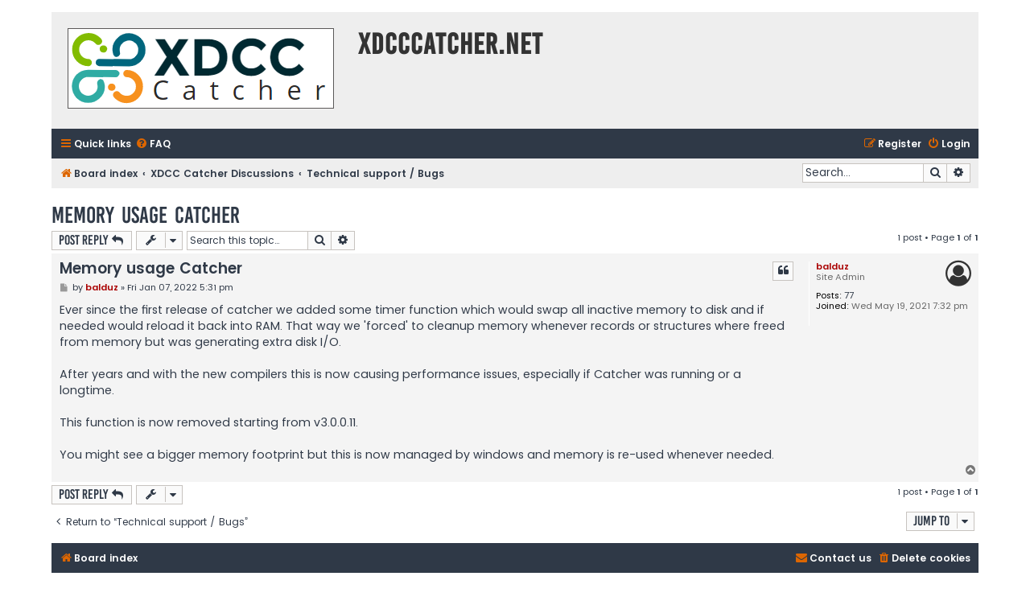

--- FILE ---
content_type: text/html; charset=UTF-8
request_url: https://xdcccatcher.net/forum/viewtopic.php?t=18
body_size: 4214
content:
<!DOCTYPE html>
<html dir="ltr" lang="en-gb">
<head>
<meta charset="utf-8" />
<meta http-equiv="X-UA-Compatible" content="IE=edge">
<meta name="viewport" content="width=device-width, initial-scale=1" />

<title>Memory usage Catcher - XDCCCatcher.net</title>

	<link rel="alternate" type="application/atom+xml" title="Feed - XDCCCatcher.net" href="/forum/app.php/feed?sid=7cc4495e469bdea72d39e2fa87b0fda8">			<link rel="alternate" type="application/atom+xml" title="Feed - New Topics" href="/forum/app.php/feed/topics?sid=7cc4495e469bdea72d39e2fa87b0fda8">		<link rel="alternate" type="application/atom+xml" title="Feed - Forum - Technical support / Bugs" href="/forum/app.php/feed/forum/10?sid=7cc4495e469bdea72d39e2fa87b0fda8">	<link rel="alternate" type="application/atom+xml" title="Feed - Topic - Memory usage Catcher" href="/forum/app.php/feed/topic/18?sid=7cc4495e469bdea72d39e2fa87b0fda8">	
	<link rel="canonical" href="https://xdcccatcher.net/forum/viewtopic.php?t=18">

<!--
	phpBB style name: Flat Style
	Based on style:   prosilver (this is the default phpBB3 style)
	Original author:  Tom Beddard ( http://www.subBlue.com/ )
	Modified by:      Ian Bradley ( http://phpbbstyles.oo.gd/ )
-->

<link href="./assets/css/font-awesome.min.css?assets_version=9" rel="stylesheet">
<link href="./styles/flat-style-catcher/theme/stylesheet.css?assets_version=9" rel="stylesheet">
<link href="./styles/flat-style-catcher/theme/en/stylesheet.css?assets_version=9" rel="stylesheet">




<!--[if lte IE 9]>
	<link href="./styles/flat-style-catcher/theme/tweaks.css?assets_version=9" rel="stylesheet">
<![endif]-->





<link href="/img/favicon.png" rel="icon">

</head>
<body id="phpbb" class="nojs notouch section-viewtopic ltr ">


<div id="wrap" class="wrap">
	<a id="top" class="top-anchor" accesskey="t"></a>
	<div id="page-header">
		<div class="headerbar" role="banner">
					<div class="inner">

			<div id="site-description">
				<a id="logo" class="logo" href="./index.php?sid=7cc4495e469bdea72d39e2fa87b0fda8" title="Board index"><span class="site_logo"></span></a>
				<div  class="site-description">
					<h1>XDCCCatcher.net</h1>
					<p></p>
					<p class="skiplink"><a href="#start_here">Skip to content</a></p>
				</div>
			</div>

			</div>
					</div>
				<div class="navbar navbar-top" role="navigation">
	<div class="inner">

	<ul id="nav-main" class="nav-main linklist" role="menubar">

		<li id="quick-links" class="quick-links dropdown-container responsive-menu" data-skip-responsive="true">
			<a href="#" class="dropdown-trigger">
				<i class="icon fa-bars fa-fw" aria-hidden="true"></i><span>Quick links</span>
			</a>
			<div class="dropdown">
				<div class="pointer"><div class="pointer-inner"></div></div>
				<ul class="dropdown-contents" role="menu">
					
											<li class="separator"></li>
																									<li>
								<a href="./search.php?search_id=unanswered&amp;sid=7cc4495e469bdea72d39e2fa87b0fda8" role="menuitem">
									<i class="icon fa-file fa-fw" aria-hidden="true"></i><span>Unanswered topics</span>
								</a>
							</li>
							<li>
								<a href="./search.php?search_id=active_topics&amp;sid=7cc4495e469bdea72d39e2fa87b0fda8" role="menuitem">
									<i class="icon fa-file fa-fw" aria-hidden="true"></i><span>Active topics</span>
								</a>
							</li>
							<li class="separator"></li>
							<li>
								<a href="./search.php?sid=7cc4495e469bdea72d39e2fa87b0fda8" role="menuitem">
									<i class="icon fa-search fa-fw" aria-hidden="true"></i><span>Search</span>
								</a>
							</li>
					
										
										<li class="separator"></li>

									</ul>
			</div>
		</li>

				<li data-skip-responsive="true">
			<a href="/forum/app.php/help/faq?sid=7cc4495e469bdea72d39e2fa87b0fda8" rel="help" title="Frequently Asked Questions" role="menuitem">
				<i class="icon fa-question-circle fa-fw" aria-hidden="true"></i><span>FAQ</span>
			</a>
		</li>
						
			<li class="rightside"  data-skip-responsive="true">
			<a href="./ucp.php?mode=login&amp;redirect=viewtopic.php%3Ft%3D18&amp;sid=7cc4495e469bdea72d39e2fa87b0fda8" title="Login" accesskey="x" role="menuitem">
				<i class="icon fa-power-off fa-fw" aria-hidden="true"></i><span>Login</span>
			</a>
		</li>
					<li class="rightside" data-skip-responsive="true">
				<a href="./ucp.php?mode=register&amp;sid=7cc4495e469bdea72d39e2fa87b0fda8" role="menuitem">
					<i class="icon fa-pencil-square-o  fa-fw" aria-hidden="true"></i><span>Register</span>
				</a>
			</li>
						</ul>
    </div>
</div>

<div class="navbar" role="navigation">
	<div class="inner">
	<ul id="nav-breadcrumbs" class="nav-breadcrumbs linklist navlinks" role="menubar">
						

			
		<li class="breadcrumbs" itemscope itemtype="https://schema.org/BreadcrumbList">

			
							<span class="crumb" itemtype="https://schema.org/ListItem" itemprop="itemListElement" itemscope><a itemprop="item" href="./index.php?sid=7cc4495e469bdea72d39e2fa87b0fda8" accesskey="h" data-navbar-reference="index"><i class="icon fa-home fa-fw"></i><span itemprop="name">Board index</span></a><meta itemprop="position" content="1" /></span>

											
								<span class="crumb" itemtype="https://schema.org/ListItem" itemprop="itemListElement" itemscope data-forum-id="3"><a itemprop="item" href="./viewforum.php?f=3&amp;sid=7cc4495e469bdea72d39e2fa87b0fda8"><span itemprop="name">XDCC Catcher Discussions</span></a><meta itemprop="position" content="2" /></span>
															
								<span class="crumb" itemtype="https://schema.org/ListItem" itemprop="itemListElement" itemscope data-forum-id="10"><a itemprop="item" href="./viewforum.php?f=10&amp;sid=7cc4495e469bdea72d39e2fa87b0fda8"><span itemprop="name">Technical support / Bugs</span></a><meta itemprop="position" content="3" /></span>
							
					</li>
		
				
					<li id="search-box" class="rightside search-box responsive-hide" role="search">
				<form action="./search.php?sid=7cc4495e469bdea72d39e2fa87b0fda8" method="get" id="search">
				<fieldset>
					<input name="keywords" id="keywords" type="search" maxlength="128" title="Search for keywords" class="inputbox search tiny" size="20" value="" placeholder="Search…" />
					<button class="button button-search" type="submit" title="Search">
						<i class="icon fa-search fa-fw" aria-hidden="true"></i><span class="sr-only">Search</span>
					</button>
					<a href="./search.php?sid=7cc4495e469bdea72d39e2fa87b0fda8" class="button button-search-end" title="Advanced search">
						<i class="icon fa-cog fa-fw" aria-hidden="true"></i><span class="sr-only">Advanced search</span>
					</a>
					<input type="hidden" name="sid" value="7cc4495e469bdea72d39e2fa87b0fda8" />

				</fieldset>
				</form>
			</li>

			<li class="rightside responsive-search">
				<a href="./search.php?sid=7cc4495e469bdea72d39e2fa87b0fda8" title="View the advanced search options" role="menuitem">
					<i class="icon fa-search fa-fw" aria-hidden="true"></i><span class="sr-only">Search</span>
				</a>
			</li>
							</ul>

	</div>
</div>
	</div>

	
	<a id="start_here" class="anchor"></a>
	<div id="page-body" class="page-body" role="main">
		
		
<h2 class="topic-title"><a href="./viewtopic.php?t=18&amp;sid=7cc4495e469bdea72d39e2fa87b0fda8">Memory usage Catcher</a></h2>
<!-- NOTE: remove the style="display: none" when you want to have the forum description on the topic body -->



<div class="action-bar bar-top">
	
			<a href="./posting.php?mode=reply&amp;t=18&amp;sid=7cc4495e469bdea72d39e2fa87b0fda8" class="button" title="Post a reply">
							<span>Post Reply</span> <i class="icon fa-reply fa-fw" aria-hidden="true"></i>
					</a>
	
			<div class="dropdown-container dropdown-button-control topic-tools">
		<span title="Topic tools" class="button button-secondary dropdown-trigger dropdown-select">
			<i class="icon fa-wrench fa-fw" aria-hidden="true"></i>
			<span class="caret"><i class="icon fa-sort-down fa-fw" aria-hidden="true"></i></span>
		</span>
		<div class="dropdown">
			<div class="pointer"><div class="pointer-inner"></div></div>
			<ul class="dropdown-contents">
																												<li>
					<a href="./viewtopic.php?t=18&amp;sid=7cc4495e469bdea72d39e2fa87b0fda8&amp;view=print" title="Print view" accesskey="p">
						<i class="icon fa-print fa-fw" aria-hidden="true"></i><span>Print view</span>
					</a>
				</li>
											</ul>
		</div>
	</div>
	
			<div class="search-box" role="search">
			<form method="get" id="topic-search" action="./search.php?sid=7cc4495e469bdea72d39e2fa87b0fda8">
			<fieldset>
				<input class="inputbox search tiny"  type="search" name="keywords" id="search_keywords" size="20" placeholder="Search this topic…" />
				<button class="button button-search" type="submit" title="Search">
					<i class="icon fa-search fa-fw" aria-hidden="true"></i><span class="sr-only">Search</span>
				</button>
				<a href="./search.php?sid=7cc4495e469bdea72d39e2fa87b0fda8" class="button button-search-end" title="Advanced search">
					<i class="icon fa-cog fa-fw" aria-hidden="true"></i><span class="sr-only">Advanced search</span>
				</a>
				<input type="hidden" name="t" value="18" />
<input type="hidden" name="sf" value="msgonly" />
<input type="hidden" name="sid" value="7cc4495e469bdea72d39e2fa87b0fda8" />

			</fieldset>
			</form>
		</div>
	
			<div class="pagination">
			1 post
							&bull; Page <strong>1</strong> of <strong>1</strong>
					</div>
		</div>




			<div id="p40" class="post has-profile bg2 offline">
		<div class="inner">

		<dl class="postprofile" id="profile40">
			<dt class="has-profile-rank no-avatar">
				<div class="avatar-container">
																			</div>
								<a href="./memberlist.php?mode=viewprofile&amp;u=2&amp;sid=7cc4495e469bdea72d39e2fa87b0fda8" style="color: #AA0000;" class="username-coloured">balduz</a>							</dt>

						<dd class="profile-rank">Site Admin</dd>			
		<dd class="profile-posts"><strong>Posts:</strong> <a href="./search.php?author_id=2&amp;sr=posts&amp;sid=7cc4495e469bdea72d39e2fa87b0fda8">77</a></dd>		<dd class="profile-joined"><strong>Joined:</strong> Wed May 19, 2021 7:32 pm</dd>		
		
						
						
		</dl>

		<div class="postbody">
						<div id="post_content40">

						<h3 class="first">
						<a href="./viewtopic.php?p=40&amp;sid=7cc4495e469bdea72d39e2fa87b0fda8#p40">Memory usage Catcher</a>
		</h3>

													<ul class="post-buttons">
																																									<li>
							<a href="./posting.php?mode=quote&amp;p=40&amp;sid=7cc4495e469bdea72d39e2fa87b0fda8" title="Reply with quote" class="button button-icon-only">
								<i class="icon fa-quote-left fa-fw" aria-hidden="true"></i><span class="sr-only">Quote</span>
							</a>
						</li>
														</ul>
							
						<p class="author">
									<a class="unread" href="./viewtopic.php?p=40&amp;sid=7cc4495e469bdea72d39e2fa87b0fda8#p40" title="Post">
						<i class="icon fa-file fa-fw icon-lightgray icon-md" aria-hidden="true"></i><span class="sr-only">Post</span>
					</a>
								<span class="responsive-hide">by <strong><a href="./memberlist.php?mode=viewprofile&amp;u=2&amp;sid=7cc4495e469bdea72d39e2fa87b0fda8" style="color: #AA0000;" class="username-coloured">balduz</a></strong> &raquo; </span><time datetime="2022-01-07T17:31:00+00:00">Fri Jan 07, 2022 5:31 pm</time>
			</p>
			
			
						
			
			<div class="content">Ever since the first release of catcher we added some timer function which would swap all inactive memory to disk and if needed would reload it back into RAM. That way we 'forced' to cleanup memory whenever records or structures where freed from memory but was generating extra disk I/O.<br>
<br>
After years and with the new compilers this is now causing performance issues, especially if Catcher was running or a longtime.<br>
<br>
This function is now removed starting from v3.0.0.11.<br>
<br>
You might see a bigger memory footprint but this is now managed by windows and memory is re-used whenever needed.</div>

			
			
									
						
										
						</div>

		</div>

				<div class="back2top">
						<a href="#top" class="top" title="Top">
				<i class="icon fa-chevron-circle-up fa-fw icon-gray" aria-hidden="true"></i>
				<span class="sr-only">Top</span>
			</a>
					</div>
		
		</div>
	</div>

	

	<div class="action-bar bar-bottom">
	
			<a href="./posting.php?mode=reply&amp;t=18&amp;sid=7cc4495e469bdea72d39e2fa87b0fda8" class="button" title="Post a reply">
							<span>Post Reply</span> <i class="icon fa-reply fa-fw" aria-hidden="true"></i>
					</a>
		
		<div class="dropdown-container dropdown-button-control topic-tools">
		<span title="Topic tools" class="button button-secondary dropdown-trigger dropdown-select">
			<i class="icon fa-wrench fa-fw" aria-hidden="true"></i>
			<span class="caret"><i class="icon fa-sort-down fa-fw" aria-hidden="true"></i></span>
		</span>
		<div class="dropdown">
			<div class="pointer"><div class="pointer-inner"></div></div>
			<ul class="dropdown-contents">
																												<li>
					<a href="./viewtopic.php?t=18&amp;sid=7cc4495e469bdea72d39e2fa87b0fda8&amp;view=print" title="Print view" accesskey="p">
						<i class="icon fa-print fa-fw" aria-hidden="true"></i><span>Print view</span>
					</a>
				</li>
											</ul>
		</div>
	</div>

	
	
	
			<div class="pagination">
			1 post
							&bull; Page <strong>1</strong> of <strong>1</strong>
					</div>
	</div>


<div class="action-bar actions-jump">
		<p class="jumpbox-return">
		<a href="./viewforum.php?f=10&amp;sid=7cc4495e469bdea72d39e2fa87b0fda8" class="left-box arrow-left" accesskey="r">
			<i class="icon fa-angle-left fa-fw icon-black" aria-hidden="true"></i><span>Return to “Technical support / Bugs”</span>
		</a>
	</p>
	
		<div class="jumpbox dropdown-container dropdown-container-right dropdown-up dropdown-left dropdown-button-control" id="jumpbox">
			<span title="Jump to" class="button button-secondary dropdown-trigger dropdown-select">
				<span>Jump to</span>
				<span class="caret"><i class="icon fa-sort-down fa-fw" aria-hidden="true"></i></span>
			</span>
		<div class="dropdown">
			<div class="pointer"><div class="pointer-inner"></div></div>
			<ul class="dropdown-contents">
																				<li><a href="./viewforum.php?f=3&amp;sid=7cc4495e469bdea72d39e2fa87b0fda8" class="jumpbox-cat-link"> <span> XDCC Catcher Discussions</span></a></li>
																<li><a href="./viewforum.php?f=4&amp;sid=7cc4495e469bdea72d39e2fa87b0fda8" class="jumpbox-sub-link"><span class="spacer"></span> <span>&#8627; &nbsp; Newbie forum</span></a></li>
																<li><a href="./viewforum.php?f=5&amp;sid=7cc4495e469bdea72d39e2fa87b0fda8" class="jumpbox-sub-link"><span class="spacer"></span> <span>&#8627; &nbsp; Feature requests</span></a></li>
																<li><a href="./viewforum.php?f=10&amp;sid=7cc4495e469bdea72d39e2fa87b0fda8" class="jumpbox-sub-link"><span class="spacer"></span> <span>&#8627; &nbsp; Technical support / Bugs</span></a></li>
																<li><a href="./viewforum.php?f=9&amp;sid=7cc4495e469bdea72d39e2fa87b0fda8" class="jumpbox-sub-link"><span class="spacer"></span> <span>&#8627; &nbsp; Tips &amp; tricks</span></a></li>
																<li><a href="./viewforum.php?f=6&amp;sid=7cc4495e469bdea72d39e2fa87b0fda8" class="jumpbox-cat-link"> <span> General</span></a></li>
																<li><a href="./viewforum.php?f=7&amp;sid=7cc4495e469bdea72d39e2fa87b0fda8" class="jumpbox-sub-link"><span class="spacer"></span> <span>&#8627; &nbsp; Announcements</span></a></li>
																<li><a href="./viewforum.php?f=8&amp;sid=7cc4495e469bdea72d39e2fa87b0fda8" class="jumpbox-sub-link"><span class="spacer"></span> <span>&#8627; &nbsp; General discussion</span></a></li>
																<li><a href="./viewforum.php?f=11&amp;sid=7cc4495e469bdea72d39e2fa87b0fda8" class="jumpbox-sub-link"><span class="spacer"></span> <span>&#8627; &nbsp; Website</span></a></li>
											</ul>
		</div>
	</div>

	</div>




			</div>


<div id="page-footer" class="page-footer" role="contentinfo">
	<div class="navbar navbar-bottom" role="navigation">
	<div class="inner">

	<ul id="nav-footer" class="nav-footer linklist" role="menubar">
		<li class="breadcrumbs">
									<span class="crumb"><a href="./index.php?sid=7cc4495e469bdea72d39e2fa87b0fda8" data-navbar-reference="index"><i class="icon fa-home fa-fw" aria-hidden="true"></i><span>Board index</span></a></span>					</li>
		
				
							<li class="rightside">
				<a href="/forum/app.php/user/delete_cookies?sid=7cc4495e469bdea72d39e2fa87b0fda8" data-ajax="true" data-refresh="true" role="menuitem">
					<i class="icon fa-trash fa-fw" aria-hidden="true"></i><span>Delete cookies</span>
				</a>
			</li>
				
							<li class="rightside" data-last-responsive="true">
				<a href="./memberlist.php?mode=contactadmin&amp;sid=7cc4495e469bdea72d39e2fa87b0fda8" role="menuitem">
					<i class="icon fa-envelope fa-fw" aria-hidden="true"></i><span>Contact us</span>
				</a>
			</li>
			</ul>

	</div>
</div>

	<div class="copyright">
				<p class="footer-row">
			<span class="footer-copyright">Flat Style by <a href="http://phpbbstyles.iansvivarium.com/">Ian Bradley</a></span>
		</p>
        <p class="footer-row">
			<span class="footer-copyright">Powered by <a href="https://www.phpbb.com/">phpBB</a>&reg; Forum Software &copy; phpBB Limited</span>
		</p>
						<p class="footer-row" role="menu">
			<a class="footer-link" href="./ucp.php?mode=privacy&amp;sid=7cc4495e469bdea72d39e2fa87b0fda8" title="Privacy" role="menuitem">
				<span class="footer-link-text">Privacy</span>
			</a>
			|
			<a class="footer-link" href="./ucp.php?mode=terms&amp;sid=7cc4495e469bdea72d39e2fa87b0fda8" title="Terms" role="menuitem">
				<span class="footer-link-text">Terms</span>
			</a>
		</p>
					</div>

	<div id="darkenwrapper" class="darkenwrapper" data-ajax-error-title="AJAX error" data-ajax-error-text="Something went wrong when processing your request." data-ajax-error-text-abort="User aborted request." data-ajax-error-text-timeout="Your request timed out; please try again." data-ajax-error-text-parsererror="Something went wrong with the request and the server returned an invalid reply.">
		<div id="darken" class="darken">&nbsp;</div>
	</div>

	<div id="phpbb_alert" class="phpbb_alert" data-l-err="Error" data-l-timeout-processing-req="Request timed out.">
		<a href="#" class="alert_close">
			<i class="icon fa-times-circle fa-fw" aria-hidden="true"></i>
		</a>
		<h3 class="alert_title">&nbsp;</h3><p class="alert_text"></p>
	</div>
	<div id="phpbb_confirm" class="phpbb_alert">
		<a href="#" class="alert_close">
			<i class="icon fa-times-circle fa-fw" aria-hidden="true"></i>
		</a>
		<div class="alert_text"></div>
	</div>
</div>

</div>

<div>
	<a id="bottom" class="anchor" accesskey="z"></a>
	<img class="sr-only" aria-hidden="true" src="&#x2F;forum&#x2F;app.php&#x2F;cron&#x2F;cron.task.core.tidy_sessions&#x3F;sid&#x3D;7cc4495e469bdea72d39e2fa87b0fda8" width="1" height="1" alt="">
</div>

<script src="./assets/javascript/jquery-3.7.1.min.js?assets_version=9"></script>
<script src="./assets/javascript/core.js?assets_version=9"></script>



<script src="./styles/prosilver/template/forum_fn.js?assets_version=9"></script>
<script src="./styles/prosilver/template/ajax.js?assets_version=9"></script>



</body>
</html>
